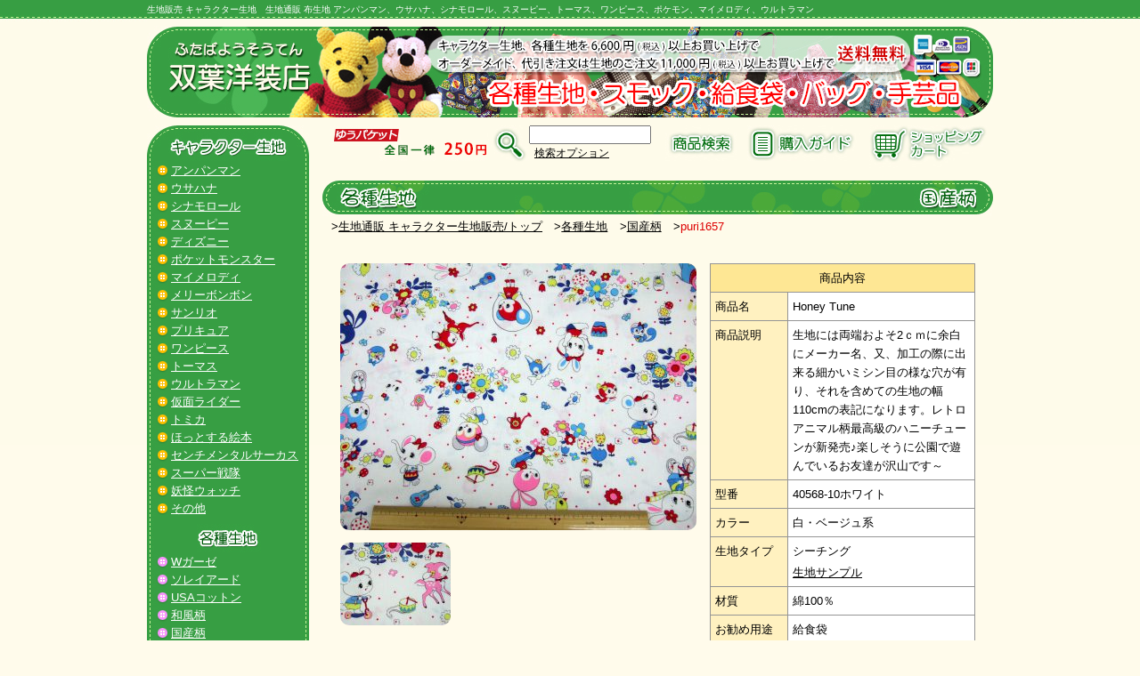

--- FILE ---
content_type: text/html; charset=UTF-8
request_url: http://www.futaba-y.com/wp/puri1657/
body_size: 27104
content:
<!DOCTYPE html>
<html lang="ja">
<head>
<meta charset="UTF-8">
<title>生地販売 生地通販 キャラクター 生地 販売店 布生地 双葉洋裁店/  Honey Tune（40568-10ホワイト） puri1657ホワイト　シーチング</title>
<meta name="description" content="豊富なキャラクター生地（アンパンマン、ウサハナ、シナモンロール、トーマス、ポケモンなど）をはじめ手芸用品の販売（通販）やレッスンバック、スモック、巾着、エプロンのオーダーメイドもお任せ下さい！信頼と実績の裁縫手芸店である双葉洋装店がお客様のニーズにお応えします。">
<meta name="keywords" content="生地販売,生地通販,キャラクター,生地,販売,生地キャラクター,布生地,キャラクター生地,通販,アンパンマン,ウサハナ,シナモロール,スヌーピー,ディズニー,トーマス,ワンピース,ポケモン,マイメロディ,メリーボンボン,ウルトラマン,ドラゴンボールZ,">
<meta name="author" content="生地販売の双葉洋装店">
<meta http-equiv="Content-Script-Type" content="text/javascript">
<link href="http://www.futaba-y.com/s.css" rel="stylesheet" type="text/css">
<link href="http://www.futaba-y.com/item_single.css" rel="stylesheet" type="text/css">

<script type="text/javascript" src="http://www.futaba-y.com/prototype.js"></script>
<script type="text/javascript" src="http://www.futaba-y.com/external.js"></script>

<link media="screen" rel="stylesheet" href="http://www.futaba-y.com/colorbox/images/colorbox.css" />
<script src="https://ajax.googleapis.com/ajax/libs/jquery/1.6.1/jquery.min.js"></script>
<script src="http://www.futaba-y.com/colorbox/jquery.colorbox.js"></script>
	<script>
		$(document).ready(function(){
			//Examples of how to assign the ColorBox event to elements
			$("a[rel='example1']").colorbox({slideshow:true});
			$("a[rel='example2']").colorbox({slideshow:true});

			//Example of preserving a JavaScript event for inline calls.
			$("#click").click(function(){ 
				$('#click').css({"background-color":"#f00", "color":"#fff", "cursor":"inherit"}).text("Open this window again and this message will still be here.");
				return false;
			});
		});
	</script>

<script type="text/javascript" src="http://www.futaba-y.com/01ogn_777/acctag.js"></script>
<style>
.h-img {
display: block;
height: 120px;
margin: 0 0 0;
padding: 0 0 0;
}
</style>

<link rel='dns-prefetch' href='//s.w.org' />
		<script type="text/javascript">
			window._wpemojiSettings = {"baseUrl":"https:\/\/s.w.org\/images\/core\/emoji\/11\/72x72\/","ext":".png","svgUrl":"https:\/\/s.w.org\/images\/core\/emoji\/11\/svg\/","svgExt":".svg","source":{"concatemoji":"http:\/\/www.futaba-y.com\/wp\/wp-includes\/js\/wp-emoji-release.min.js?ver=4.9.26"}};
			!function(e,a,t){var n,r,o,i=a.createElement("canvas"),p=i.getContext&&i.getContext("2d");function s(e,t){var a=String.fromCharCode;p.clearRect(0,0,i.width,i.height),p.fillText(a.apply(this,e),0,0);e=i.toDataURL();return p.clearRect(0,0,i.width,i.height),p.fillText(a.apply(this,t),0,0),e===i.toDataURL()}function c(e){var t=a.createElement("script");t.src=e,t.defer=t.type="text/javascript",a.getElementsByTagName("head")[0].appendChild(t)}for(o=Array("flag","emoji"),t.supports={everything:!0,everythingExceptFlag:!0},r=0;r<o.length;r++)t.supports[o[r]]=function(e){if(!p||!p.fillText)return!1;switch(p.textBaseline="top",p.font="600 32px Arial",e){case"flag":return s([55356,56826,55356,56819],[55356,56826,8203,55356,56819])?!1:!s([55356,57332,56128,56423,56128,56418,56128,56421,56128,56430,56128,56423,56128,56447],[55356,57332,8203,56128,56423,8203,56128,56418,8203,56128,56421,8203,56128,56430,8203,56128,56423,8203,56128,56447]);case"emoji":return!s([55358,56760,9792,65039],[55358,56760,8203,9792,65039])}return!1}(o[r]),t.supports.everything=t.supports.everything&&t.supports[o[r]],"flag"!==o[r]&&(t.supports.everythingExceptFlag=t.supports.everythingExceptFlag&&t.supports[o[r]]);t.supports.everythingExceptFlag=t.supports.everythingExceptFlag&&!t.supports.flag,t.DOMReady=!1,t.readyCallback=function(){t.DOMReady=!0},t.supports.everything||(n=function(){t.readyCallback()},a.addEventListener?(a.addEventListener("DOMContentLoaded",n,!1),e.addEventListener("load",n,!1)):(e.attachEvent("onload",n),a.attachEvent("onreadystatechange",function(){"complete"===a.readyState&&t.readyCallback()})),(n=t.source||{}).concatemoji?c(n.concatemoji):n.wpemoji&&n.twemoji&&(c(n.twemoji),c(n.wpemoji)))}(window,document,window._wpemojiSettings);
		</script>
		<style type="text/css">
img.wp-smiley,
img.emoji {
	display: inline !important;
	border: none !important;
	box-shadow: none !important;
	height: 1em !important;
	width: 1em !important;
	margin: 0 .07em !important;
	vertical-align: -0.1em !important;
	background: none !important;
	padding: 0 !important;
}
</style>
<link rel='https://api.w.org/' href='http://www.futaba-y.com/wp/wp-json/' />
<link rel="EditURI" type="application/rsd+xml" title="RSD" href="http://www.futaba-y.com/wp/xmlrpc.php?rsd" />
<link rel="wlwmanifest" type="application/wlwmanifest+xml" href="http://www.futaba-y.com/wp/wp-includes/wlwmanifest.xml" /> 
<link rel='prev' title='Honey Tune（40567-80イエローオーカー） puri1656イエローオーカー　シーチング' href='http://www.futaba-y.com/wp/puri1656/' />
<link rel='next' title='Honey Tune（40568-80ライトベージュ） puri1659ライトベージュ　シーチング' href='http://www.futaba-y.com/wp/puri1659/' />
<meta name="generator" content="WordPress 4.9.26" />
<link rel="canonical" href="http://www.futaba-y.com/wp/puri1657/" />
<link rel='shortlink' href='http://www.futaba-y.com/wp/?p=34573' />
<link rel="alternate" type="application/json+oembed" href="http://www.futaba-y.com/wp/wp-json/oembed/1.0/embed?url=http%3A%2F%2Fwww.futaba-y.com%2Fwp%2Fpuri1657%2F" />
<link rel="alternate" type="text/xml+oembed" href="http://www.futaba-y.com/wp/wp-json/oembed/1.0/embed?url=http%3A%2F%2Fwww.futaba-y.com%2Fwp%2Fpuri1657%2F&#038;format=xml" />
</head>

<body>

<div id="w">

<p id="a08">生地販売 キャラクター生地</p>
<p id="a09">生地通販 布生地 アンパンマン、ウサハナ、シナモロール、スヌーピー、トーマス、ワンピース、ポケモン、マイメロディ、ウルトラマン</p>
<div class="c-both"></div>
<a class="h-img" href="http://www.futaba-y.com/index.html"><img src="http://www.futaba-y.com/950_120.jpg" alt="生地通販 キャラクター生地販売" width="950" height="120"></a>

<!--<div id="headimg">
<a href="http://www.futaba-y.com/index.html"><img src="http://www.futaba-y.com/950_120.jpg" alt="生地通販 キャラクター生地販売" width="950" height="120"></a>
</div>-->

<div id="l">
<h3><a href="http://www.futaba-y.com/item_char/index.html"><img src="http://www.futaba-y.com/char182a.jpg" onmouseover="this.src='http://www.futaba-y.com/char182b.jpg'" onmouseout="this.src='http://www.futaba-y.com/char182a.jpg'" alt="キャラクター生地" width="182" height="40"></a></h3>
<div class="m_char"><a href="http://www.futaba-y.com/wp/category/character/anpanman/" class="y">アンパンマン</a></div>
<div class="m_char"><a href="http://www.futaba-y.com/wp/category/character/usahana/" class="y">ウサハナ</a></div>
<div class="m_char"><a href="http://www.futaba-y.com/wp/category/character/cinnamonroll/" class="y">シナモロール</a></div>
<div class="m_char"><a href="http://www.futaba-y.com/wp/category/character/snoopy/" class="y">スヌーピー</a></div>
<div class="m_char"><a href="http://www.futaba-y.com/wp/category/character/disney/" class="y">ディズニー</a></div>
<div class="m_char"><a href="http://www.futaba-y.com/wp/category/character/pokemon/" class="y">ポケットモンスター</a></div>
<div class="m_char"><a href="http://www.futaba-y.com/wp/category/character/mymelody/" class="y">マイメロディ</a></div>
<div class="m_char"><a href="http://www.futaba-y.com/wp/category/character/merrybonbon/" class="y">メリーボンボン</a></div>
<div class="m_char"><a href="http://www.futaba-y.com/wp/category/character/sanrio/" class="y">サンリオ</a></div>
<div class="m_char"><a href="http://www.futaba-y.com/wp/category/character/precure/" class="y">プリキュア</a></div>
<div class="m_char"><a href="http://www.futaba-y.com/wp/category/character/onepiece/" class="y">ワンピース</a></div>
<div class="m_char"><a href="http://www.futaba-y.com/wp/category/character/thomas/" class="y">トーマス</a></div>
<div class="m_char"><a href="http://www.futaba-y.com/wp/category/character/ultraman/" class="y">ウルトラマン</a></div>
<div class="m_char"><a href="http://www.futaba-y.com/wp/category/character/kamenrider/" class="y">仮面ライダー</a></div>
<div class="m_char"><a href="http://www.futaba-y.com/wp/category/character/tomica/" class="y">トミカ</a></div>
<div class="m_char"><a href="http://www.futaba-y.com/wp/category/character/picturebook/" class="y">ほっとする絵本</a></div>
<div class="m_char"><a href="http://www.futaba-y.com/wp/category/character/sentimentalcircus/" class="y">センチメンタルサーカス</a></div>
<div class="m_char"><a href="http://www.futaba-y.com/wp/category/character/supersentai/" class="y">スーパー戦隊</a></div>
<div class="m_char"><a href="http://www.futaba-y.com/wp/category/character/youkai-watch/" class="y">妖怪ウォッチ</a></div>
<div class="m_char"><a href="http://www.futaba-y.com/wp/category/character/character-etc/" class="y">その他</a></div>

<h3><a href="http://www.futaba-y.com/item_kind/index.html"><img src="http://www.futaba-y.com/kind182a.jpg" onmouseover="this.src='http://www.futaba-y.com/kind182b.jpg'" onmouseout="this.src='http://www.futaba-y.com/kind182a.jpg'" alt="各種生地" width="182" height="40"></a></h3>
<!--<div class="m_kind"><a href="http://www.futaba-y.com/wp/category/kind/marimekko/" class="y">マリメッコ</a></div>-->
<div class="m_kind"><a href="http://www.futaba-y.com/wp/category/kind/wgauze/" class="y">Wガーゼ</a></div>
<div class="m_kind"><a href="http://www.futaba-y.com/wp/category/kind/souleiado/" class="y">ソレイアード</a></div>
<div class="m_kind"><a href="http://www.futaba-y.com/wp/category/kind/usacotton/" class="y">USAコットン</a></div>
<div class="m_kind"><a href="http://www.futaba-y.com/wp/category/kind/japanese/" class="y">和風柄</a></div>
<div class="m_kind"><a href="http://www.futaba-y.com/wp/category/kind/domestic/" class="y">国産柄</a></div>
<div class="m_kind"><a href="http://www.futaba-y.com/wp/category/kind/dotsandstripes/" class="y">ドット＆ストライプ</a></div>
<div class="m_kind"><a href="http://www.futaba-y.com/wp/category/kind/floral/" class="y">花柄</a></div>
<div class="m_kind"><a href="http://www.futaba-y.com/wp/category/kind/wool/" class="y">ウール</a></div>
<div class="m_kind"><a href="http://www.futaba-y.com/wp/category/kind/country/" class="y">カントリー柄</a></div>
<div class="m_kind"><a href="http://www.futaba-y.com/wp/category/kind/nordiccotton/" class="y">北欧コットン</a></div>
<div class="m_kind"><a href="http://www.futaba-y.com/wp/category/kind/quiltgate/" class="y">キルトゲイト</a></div>
<div class="m_kind"><a href="http://www.futaba-y.com/wp/category/kind/quilting/" class="y">キルティング</a></div>
<div class="m_kind"><a href="http://www.futaba-y.com/wp/category/kind/plain/" class="y">無地</a></div>
<div class="m_kind"><a href="http://www.futaba-y.com/wp/category/kind/satin/" class="y">サテン</a></div>
<div class="m_kind"><a href="http://www.futaba-y.com/wp/category/kind/set/" class="y">セット生地</a></div>

<h3><a href="http://www.futaba-y.com/item_emb/index.html"><img src="http://www.futaba-y.com/emb182a.jpg" onmouseover="this.src='http://www.futaba-y.com/emb182b.jpg'" onmouseout="this.src='http://www.futaba-y.com/emb182a.jpg'" alt="ワッペン" width="182" height="40"></a></h3>
<div class="m_emb"><a href="http://www.futaba-y.com/wp/category/patch/patch-character/" class="y">キャラクター</a></div>
<div class="m_emb"><a href="http://www.futaba-y.com/wp/category/patch/patch-etc/" class="y">その他</a></div>

<h3><a href="http://www.futaba-y.com/item_parts/index.html"><img src="http://www.futaba-y.com/parts182a.jpg" onmouseover="this.src='http://www.futaba-y.com/parts182b.jpg'" onmouseout="this.src='http://www.futaba-y.com/parts182a.jpg'" alt="関連商品" width="182" height="40"></a></h3>
<div class="m_parts"><a href="http://www.futaba-y.com/wp/category/relevance/frillrace/" class="y">フリルレース</a></div>
<div class="m_parts"><a href="http://www.futaba-y.com/wp/category/relevance/fancy/" class="y">ファンシーグッズ</a></div>
<div class="m_parts"><a href="http://www.futaba-y.com/wp/category/relevance/pattern_plate/" class="y"><!--パターン-->プレート</a></div>
<div class="m_parts"><a href="http://www.futaba-y.com/wp/category/relevance/rope_belt/" class="y">ロープ・ベルト</a></div>
<div class="m_parts"><a href="http://www.futaba-y.com/wp/category/relevance/relevance-etc/" class="y">その他</a></div>

<h3><a href="http://www.futaba-y.com/item_order/index.html"><img src="http://www.futaba-y.com/order182a.jpg" onmouseover="this.src='http://www.futaba-y.com/order182b.jpg'" onmouseout="this.src='http://www.futaba-y.com/order182a.jpg'" alt="オーダーメイド" width="182" height="40"></a></h3>
<div class="m_order"><a href="http://www.futaba-y.com/item_order_lessonbag/index.html" class="y">レッスンバック</a></div>
<div class="m_order"><a href="http://www.futaba-y.com/item_order_shoescase/index.html" class="y">シューズケース</a></div>
<div class="m_order"><a href="http://www.futaba-y.com/item_order_lunchbag/index.html" class="y">給食袋</a></div>
<div class="m_order"><a href="http://www.futaba-y.com/item_order_smock/index.html" class="y">スモック</a></div>
<div class="m_order"><a href="http://www.futaba-y.com/item_order_apron/index.html" class="y">エプロン</a></div>
<div class="m_order"><a href="http://www.futaba-y.com/item_order_luncheonmat/index.html" class="y">ランチョンマット</a></div>
<div class="m_order"><a href="http://www.futaba-y.com/item_order_hat/index.html" class="y">三角巾</a></div>
<div class="m_order"><a href="http://www.futaba-y.com/item_order_futoncover/index.html" class="y">お昼ね布団カバー</a></div>

<img src="http://www.futaba-y.com/182_48.jpg" alt="" width="182" height="48"><br>

<a href="http://www.futaba-y.com/guide/fax.pdf" rel="external"><img src="http://www.futaba-y.com/guide/182_83.jpg" alt="FAX注文用紙" width="182" height="83"></a><br>
<a href="http://www.futaba-y.com/sakuhin/index.html"><img src="http://www.futaba-y.com/sakuhin/182_90.jpg" alt="作品紹介" width="182" height="90"></a><br>
<a href="http://www.futaba-y.com/wp/user/"><img src="http://www.futaba-y.com/user/182_82.jpg" alt="お客様の声" width="182" height="82"></a><br>
<a href="http://ameblo.jp/futaba-y/" rel="external"><img src="http://www.futaba-y.com/blog182_75.jpg" alt="裁縫ブログ" width="182" height="75"></a><br>
<a href="http://www.futaba-y.com/mailmaga/index.html"><img src="http://www.futaba-y.com/mailmaga/182_50.jpg" alt="メルマガ登録・解除" width="182" height="50"></a><br>

</div>
<div id="r">

<div id="content-head">
	<a href="http://www.futaba-y.com/guide/index.html#postage"><img src="http://www.futaba-y.com/185_55.jpg" alt="" width="185" height="55"></a>
	<div>

		<form id='feas-searchform-1' action='http://www.futaba-y.com/wp' method='GET' >
		<div id="textandlink">
			<img src="http://www.futaba-y.com/47_55.jpg">
			<input type="text" name="s_keyword_0" id="feas_1_0" value="" size="15"><input type="hidden" name="cf_specify_key_0_0" value="カラー"><input type="hidden" name="cf_specify_key_0_1" value="材質"><input type="hidden" name="cf_specify_key_length_0" value="1">
			<p><a href="http://www.futaba-y.com/wp/">検索オプション</a></p>
		</div>
		<input type="image" src="http://www.futaba-y.com/84a55.jpg" onmouseover="this.src='http://www.futaba-y.com/84b55.jpg'" onmouseout="this.src='http://www.futaba-y.com/84a55.jpg'" value="submit" alt="説明文" border="0">
		<input type="hidden" name="csp" value="search_add">
		<input type="hidden" name="feadvns_max_line_1" value="2">
		<input type="hidden" name="fe_form_no" value="1">
		</form>
	</div>
	<div><a href="http://www.futaba-y.com/guide/index.html"><img src="http://www.futaba-y.com/137a55.jpg" onmouseover="this.src='http://www.futaba-y.com/137b55.jpg'" onmouseout="this.src='http://www.futaba-y.com/137a55.jpg'" alt="購入ガイド" width="137" height="55"></a></div>
	<div>
	<form action="https://www.shopmaker.jp/basic/order.cgi">
	<input type="hidden" name="user" value="cp991426"><input type=image src="http://www.futaba-y.com/140a55.jpg" onmouseover="this.src='http://www.futaba-y.com/140b55.jpg'" onmouseout="this.src='http://www.futaba-y.com/140a55.jpg'" alt="ショッピングカート" width="140" height="55">
	</form>
	</div>
</div>

<div id="page">
<img src="http://www.futaba-y.com/item_kind/domestic_title.jpg" alt="" width="753" height="42">
<ul id="panlist">
<li>><a href="http://www.futaba-y.com/index.html">生地通販 キャラクター生地販売/トップ</a></li>
<li>><a href="http://www.futaba-y.com/item_kind/index.html">各種生地</a></li>
<li>><a href="http://www.futaba-y.com/wp/category/kind/domestic">国産柄</a></li>
<li>><strong>puri1657</strong></li>
</ul>
</div>


<div id="item">
<ul id="item-img">
<li id="bigtumb"><a href="http://www.futaba-y.com/wp/wp-content/uploads/puri1657_011.jpg" rel="example1" title=""><img src="http://www.futaba-y.com/wp/wp-content/uploads/puri1657_011-400x300.jpg" alt=""></a></li>

<li><a href="http://www.futaba-y.com/wp/wp-content/uploads/puri1657_02.jpg" rel="example1" title=""><img src="http://www.futaba-y.com/wp/wp-content/uploads/puri1657_02-124x93.jpg" alt="" width="124" height="93"></a></li>
</ul>
<table id="item-info">
<tr><th colspan="2" id="title">商品内容</th></tr>
<tr><th>商品名</th><td>Honey Tune</td></tr>
<tr><th>商品説明</th><td>生地には両端およそ2ｃｍに余白にメーカー名、又、加工の際に出来る細かいミシン目の様な穴が有り、それを含めての生地の幅110cmの表記になります。レトロアニマル柄最高級のハニーチューンが新発売♪楽しそうに公園で遊んでいるお友達が沢山です～</td></tr>
<tr><th>型番</th><td>40568-10ホワイト</td></tr>
<tr><th>カラー</th><td>白・ベージュ系</td></tr>
<tr><th>生地タイプ</th><td>シーチング<p class="b03"><a href="http://www.futaba-y.com/sample/index.html">生地サンプル</a></p></td></tr>

<tr><th>材質</th><td>綿100％</td></tr>
<tr><th>お勧め用途</th><td><ul><li>給食袋</li><li>クッション・ソファーカバー</li><li>ベットカバー</li><li>小物</li><li>洋服</li></ul></td></tr>
<tr><th>サイズ</th><td>生地巾110cm</td></tr>
<tr><th>商品番号</th><td>puri1657</td></tr>
<tr><th>ポイント</th><td>ポイント対象外</td></tr>
<tr><th>補足説明</th><td>'15</td></tr>
<tr><th>その他</th><td>-</td></tr>
</table><div id="sold_out">
<p>完売<br />ありがとうございました。</p>
</div>
</div><!--item end-->


<div class="h010"></div>
<div class="line721"></div>

<!--
<img src="http://www.futaba-y.com/753_50point.jpg" alt="お買い物と同時に使える 双葉洋装店のポイントシステム" width="753" height="50"><br>
<p class="b12">
ポイント対象商品につき、ポイント還元を実施しております。<br>
<span>200円お買い上げごとに1ポイント</span>で、お買い上げと同時に即ポイントをご利用頂けます。<br>
<span>1ポイントにつき、10円のお買い物が出来ます。</span><br>
例えば、50ポイントある場合、500円の割引となります。<br>
※ポイント「対象外」商品もありますので、ご注意下さい。
</p>
<div class="line721"></div>
-->

<img src="http://www.futaba-y.com/753_50order.jpg" alt="生地お買い上げと一緒に格安でお手軽でお仕立てしませんか" width="753" height="50"><br>
<div class="left02"><a href="http://www.futaba-y.com/item_order_smock/index.html"><img src="http://www.futaba-y.com/item_order/126smock.jpg" alt="スモック" width="126" height="126"></a></div>
<div class="left02"><a href="http://www.futaba-y.com/item_order_lunchbag/index.html"><img src="http://www.futaba-y.com/item_order/126lunchbag.jpg" alt="給食袋" width="126" height="126"></a></div>
<div class="left02"><a href="http://www.futaba-y.com/item_order_apron/index.html"><img src="http://www.futaba-y.com/item_order/126apron.jpg" alt="エプロン" width="126" height="126"></a></div>
<div class="left02"><a href="http://www.futaba-y.com/item_order_lessonbag/index.html"><img src="http://www.futaba-y.com/item_order/126lessonbag.jpg" alt="レッスンバック" width="126" height="126"></a></div>
<div class="left02"><a href="http://www.futaba-y.com/item_order_shoescase/index.html"><img src="http://www.futaba-y.com/item_order/126shoescase.jpg" alt="シューズケース" width="126" height="126"></a></div>
<div class="left02"><a href="http://www.futaba-y.com/item_order_luncheonmat/index.html"><img src="http://www.futaba-y.com/item_order/126lunchmat.jpg" alt="ランチョンマット" width="126" height="126"></a></div>
<div class="left02"><a href="http://www.futaba-y.com/item_order_hat/index.html"><img src="http://www.futaba-y.com/item_order/126triangular.jpg" alt="三角巾" width="126" height="126"></a></div>
<div class="left02"><a href="http://www.futaba-y.com/item_order_futoncover/index.html"><img src="http://www.futaba-y.com/item_order/126cover.jpg" alt="お昼ね布団カバー" width="126" height="126"></a></div>

<div class="c-both"></div>
<div class="line721"></div>

<img src="http://www.futaba-y.com/753_50item.jpg" alt="楽しい便利な関連商品もお選び下さい" width="753" height="50"><br>
<div class="left02"><a href="http://www.futaba-y.com/wp/category/relevance/frillrace/"><img src="http://www.futaba-y.com/item_parts/126frillrace.jpg" alt="フリルレース" width="126" height="126"></a></div>
<div class="left02"><a href="http://www.futaba-y.com/wp/category/relevance/fancy/"><img src="http://www.futaba-y.com/item_parts/126fancy.jpg" alt="ファンシーグッツ" width="126" height="126"></a></div>
<div class="left02"><a href="http://www.futaba-y.com/wp/category/patch/patch-character/"><img src="http://www.futaba-y.com/item_parts/126patch-chara.jpg" alt="キャラクターワッペン" width="126" height="126"></a></div>
<div class="left02"><a href="http://www.futaba-y.com/wp/category/patch/patch-etc/"><img src="http://www.futaba-y.com/item_parts/126patch-text.jpg" alt="文字ワッペン" width="126" height="126"></a></div>
<div class="left02"><a href="http://www.futaba-y.com/wp/category/relevance/pattern_plate/"><img src="http://www.futaba-y.com/item_parts/126plate.jpg" alt="パターン・プレート" width="126" height="126"></a></div>
<div class="left02"><a href="http://www.futaba-y.com/wp/category/relevance/rope_belt/"><img src="http://www.futaba-y.com/item_parts/126rope-belt.jpg" alt="ロープ・ベルト" width="126" height="126"></a></div>

<div class="c-both"></div>
<div class="line721"></div>

<a href="http://www.futaba-y.com/contact/index.html"><img src="http://www.futaba-y.com/contact/431a160.jpg" onmouseover="this.src='http://www.futaba-y.com/contact/431b160.jpg'" onmouseout="this.src='http://www.futaba-y.com/contact/431a160.jpg'" alt="お問い合わせ" width="431" height="160"></a><img src="http://www.futaba-y.com/contact/322_160.jpg" alt="" width="322" height="160">

</div>
</div>

<div class="c-both"></div>

</div>
</div>

<div class="c-both"></div>

<p id="a07">⇒ <a href="http://www.futaba-y.com/privacy/index.html">個人情報保護方針について</a></p>

<div id="footer"></div>
<div id="footer-bottom">

<div id="w950">
<ul>
<li class="w190">
◇<a href="http://www.futaba-y.com/index.html" class="z">双葉洋装店/トップ</a><br>

</li>
<li class="w190">
◇<a href="http://www.futaba-y.com/item_char/index.html" class="z">キャラクター生地</a><br>
◇<a href="http://www.futaba-y.com/item_kind/index.html" class="z">各種生地</a><br>
◇<a href="http://www.futaba-y.com/item_emb/index.html" class="z">ワッペン</a><br>
◇<a href="http://www.futaba-y.com/item_parts/index.html" class="z">関連商品</a><br>
◇<a href="http://www.futaba-y.com/item_order/index.html" class="z">オーダーメイド</a><br>

</li>
<li class="w190">
◇<a href="http://www.futaba-y.com/sakuhin/index.html" class="z">作品紹介</a><br>
◇<a href="http://www.futaba-y.com/wp/user" class="z">お客様の声</a><br>
◇<a href="http://www.futaba-y.com/sample/index.html" class="z">生地サンプル</a><br>
◇<a href="http://www.futaba-y.com/wp/" class="z">商品検索</a><br>

</li>
<li class="w190">
◇<a href="http://www.futaba-y.com/mailmaga/index.html" class="z">メルマガ</a><br>
<!--◇<a href="http://www.futaba-y.com/bbs/futaba.cgi" class="z" rel="external">おしゃべり掲示板</a><br>-->
◇<a href="http://ameblo.jp/futaba-y/" class="z" rel="external">店長ブログ</a><br>

</li>
<li class="w190">
◇<a href="http://www.futaba-y.com/guide/index.html" class="z">購入ガイド</a><br>
◇<a href="http://www.futaba-y.com/office/index.html" class="z">店舗案内</a><br>
◇<a href="http://www.futaba-y.com/contact/index.html" class="z">お問い合わせ</a><br>
</li>
</ul>

<div class="c-both"></div>
<div id="line950"></div>
</div>

<p id="a02">キャラクター生地、コットン生地、ウール生地、カントリー柄生地、キルティング生地、サテン生地、スモック、給食袋、三角頭巾、レッスンバック</p>
<p id="a03">有限会社 双葉洋装店<span>（ふたばようそうてん）</span></p>
<p id="a04">〒078-4103 北海道苫前郡羽幌町南3条1丁目34番地　TEL&FAX 0164-62-1468</p>
<p id="a05">営業時間 9：00～18：00（月～土曜） 10：00～15：00（日曜）　年中無休</p>
<p id="a06">ホームページ上の「写真」「映像」「文章」などの内容を無断転載・転用を固くお断りいたします。</p>
</div>

</body>
</html>

--- FILE ---
content_type: text/css
request_url: http://www.futaba-y.com/item_single.css
body_size: 6224
content:
table {
padding: 0px;
margin-top: 0px;
margin-left: auto;
margin-right: auto;
margin-bottom: 20px;
}

tr {
vertical-align: top;
text-align: left;
padding: 0px;
margin: 0px;
}


.b03 {
margin: 0px;
padding-top: 3px;
padding-left: 0px;
padding-right: 0px;
padding-bottom: 0px;
}


.b05 {
position: relative;
float: left;
text-align: left;
margin: 0px;
padding-top: 5px;
padding-left: 0px;
padding-right: 0px;
padding-bottom: 0px;
}

.b05 h4{
margin: 0px;
}

.b06 {
text-align: left;
margin: 0px;
padding-top: 0px;
padding-left: 0px;
padding-right: 0px;
padding-bottom: 5px;
}

.b06 span{
font-size: 14pt;
line-height: 16pt;
color: #dd0000;
}

.b07 {
text-align: left;
margin: 0px;
padding-top: 0px;
padding-left: 180px;
padding-right: 0px;
padding-bottom: 0px;
}

.b08 {
width: 405px;
position: relative;
float: right;
text-align: left;
margin: 0px;
padding-top: 5px;
padding-left: 0px;
padding-right: 0px;
padding-bottom: 5px;
}

.b08 span{
font-size: 10pt;
line-height: 16pt;
color: #dd0000;
}

.b09 {
position: relative;
float: left;
clear: both;
text-align: left;
margin: 0px auto;
padding-top: 0px;
padding-left: 0px;
padding-right: 0px;
padding-bottom: 15px;
}

.b10 {
position: relative;
float: left;
clear: both;
text-align: left;
margin: 0px;
padding-top: 0px;
padding-left: 0px;
padding-right: 0px;
padding-bottom: 15px;
}

.b11 {
font-size: 10pt;
line-height: 16pt;
color: #0F00CE;
width: 323px;
position: relative;
float: left;
text-align: left;
margin: 0px;
padding-top: 17px;
padding-left: 20px;
padding-right: 20px;
padding-bottom: 15px;
}

.b11 span{
font-size: 13px;
line-height: 16pt;
color: #dd0000;
}

.b12 {
font-size: 10pt;
line-height: 16pt;
color: #000000;
position: relative;
float: left;
text-align: left;
margin: 0px;
padding-top: 0px;
padding-left: 20px;
padding-right: 20px;
padding-bottom: 10px;
}

.b12 span{
font-size: 10pt;
line-height: 16pt;
color: #dd0000;
}


.b13{
text-align: left;
margin: 0px;
padding-top: 0px;
padding-left: 170px;
padding-right: 0px;
padding-bottom: 5px;
}


.left01 {
position: relative;
float: left;
margin-top: 14px;
margin-left: 0px;
margin-right: 14px;
margin-bottom: 0px;
}

.left02 {
position: relative;
float: left;
margin-top: 0px;
margin-left: 20px;
margin-right: 0px;
margin-bottom: 10px;
}

.right01 {
position: relative;
float: right;
margin-top: 0px;
margin-left: 15px;
margin-right: 20px;
margin-bottom: 0px;
}




div#w div#headimg {
height: 141px;
}

div#page {
position: relative;
height: 63px;
padding: 0px 0px 30px ;
}

div#page img{
height: 42px;
margin: 0px;
padding: 0px;
}

ul#panlist {
width: 753px;
line-height: 16px;
overflow: hidden;
text-align: left;
position: absolute;
top: 44px;
left: 10px;
}

ul#panlist li{
margin: 0em 1em 0em 0em;
padding: 0px;
}

div#item{
text-align: left;
display: block;
margin: 0px;
width: 733px;
margin-top: 0px;
margin-left: 20px;
margin-right: 0px;
margin-bottom: 10px;
}

div#item div#add-info {
float: left;
margin: 0px 0px 10px;
}

ul#item-img {
float: left;
width: 415px;
//max-height: 594px;
//overflow: hidden;
margin: 0px 0px 10px 0px;
}

ul#item-img img {
-webkit-border-radius: 10px;
-moz-border-radius: 10px;
border-radius: 10px;
}

ul#item-img li {
width: 124px;
height: 93px;
float: left;
position: relative;
margin: 14px 14px 0px 0px;
}

ul#item-img li div {
width: 124px;
position: absolute;
bottom: 0px;
left: 0px;
background-image: url(transparent_white_dot.png);
}

ul#item-img li div p {
font-size: 10px;
font-weight: bold;
line-height: 12px;
margin: 0px;
padding: 5px;
}

ul#item-img li div p span {
color: red;
}

ul#item-img li div.shortage{
z-index: 3;
top: 0px;
left: 0px;
}

ul#item-img li div.shortage p{
color: red;
font-size: 20px;
line-height: 16px;
text-align: center;
padding-top: 35px
}

ul#item-img li div.shortage p span{
font-size: 14px;
}


ul#item-img li#bigtumb {
width: 400px;
height: 300px;
margin: 0px;
}

ul#item-img li#bigtumb div {
width: 400px;
position: absolute;
bottom: 0px;
left: 0px;
background-image: url(transparent_white_dot.png);
}

ul#item-img li#bigtumb div p {
font-size: 18px;
line-height: 18px;
padding: 15px;
}

ul#item-img li#logo {
width: 400px;
height: 70px;
margin: 0px 0px 10px;
}

div#item p#cmp-desc {
font-size: 0.9em;
width: 400px;
float: left;
}

div#item p#cmp-desc span {
text-weight: bold;
color: red;
}

table#item-info {
width: 298px;
/*float: left;*/
text-align: left;
border: 1px #959595 solid;
border-collapse: collapse;
border-spacing: 0;
margin: 0px 0px 10px 0px;
}

table#item-info tr th {
width: 80px;
font-weight: normal;
border: #959595 solid;
border-width: 0px 0px 1px 1px;
background: #FFF1C0;
padding: 5px;
}

table#item-info tr th#title {
text-align: center;
background-color: #FEE794;
margin: 0px;
padding: 5px;
}

table#item-info tr td {
width: 206px;
background-color: #FFFFFF;
border: 1px #959595 solid;
border-width: 0px 0px 1px 1px;
word-wrap: break-word;
padding: 5px;
}

table#item-info tr td ul li {
float: none;
}

table#item-info tr td ul#relation{
margin: 0px;
padding: 0px;
}

table#item-info tr td ul#relation li {
margin: 0px;
padding: 0px;
}

table#item-info tr td ul#relation li img {
-webkit-border-radius: 10px;
-moz-border-radius: 10px;
border-radius: 10px;
}

div#cart{
clear: both;
}

div#cart div#submit{
text-align: center;
clear: both;
}

div#sold_out{
color: #dd0000;
font-size: 25px;
font-weight: bold;
line-height: 28px;
text-align: center;
clear: both;
border: 3px solid #dd0000;
background: #f8dce0;

-webkit-border-radius: 10px;
-moz-border-radius: 10px;
border-radius: 10px;

padding: 0.5em;
margin: 0px 0px 20px;
}

div#sold_out p{
margin: 0px;
}

div#cart div#right_cart{
/*
width: 500px;
float: right;
*/
float: left;
padding: 0px 2em;
margin: 10px 0px;
}

/*------------
以下商品カートを1ページ内に複数表示する際に使用
※現在未使用
------------*/
/*
div#cart div.cart_multiple{
border: 1px solid #E0D4A3;
background: #F2E9C3;
-webkit-border-radius: 10px;
-moz-border-radius: 10px;
border-radius: 10px;
float: left;
width: 210px;
margin: 0px 10px 10px 0px;
padding: 0px 10px 5px;
}

div#cart div.cart_multiple h4{
font-size: 18px;
margin: 10px 0px 0px;
}

div#cart div.cart_multiple div#submit{
text-align: center;
clear: both;
padding: 10px 0px 0px;
}
*/



--- FILE ---
content_type: application/javascript
request_url: http://www.futaba-y.com/external.js
body_size: 358
content:
//external.js
function externalLinks() {
if (!document.getElementsByTagName) return;
var anchors = document.getElementsByTagName("a");
for (var i=0; i<anchors.length; i++) {
var anchor = anchors[i];
if (anchor.getAttribute("href") &&
anchor.getAttribute("rel") == "external")
anchor.target = "_blank";
}
}

Event.observe(window,'load', externalLinks, false);